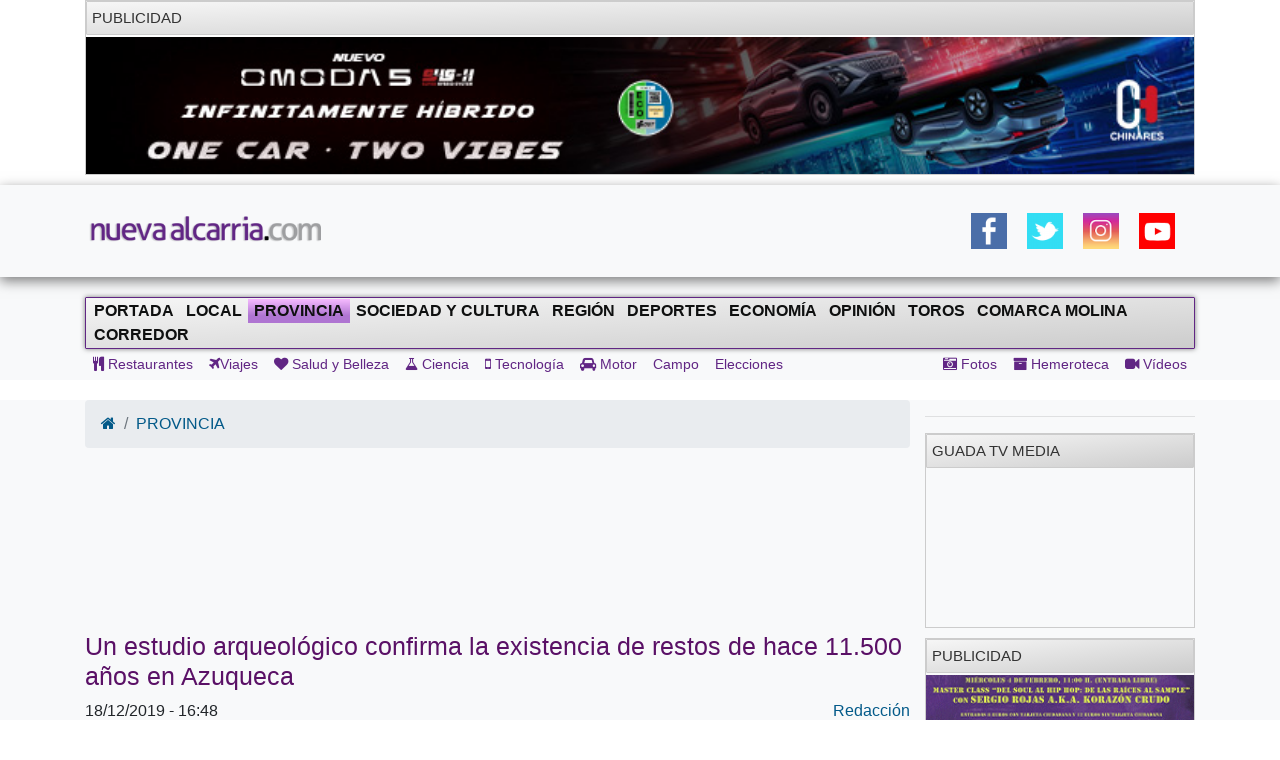

--- FILE ---
content_type: text/html; charset=UTF-8
request_url: https://nuevaalcarria.com/articulos/un-estudio-arqueologico-que-confirma-la-existencia-de-restos-de-hace-11-500-anos-en-azuqueca
body_size: 13324
content:

<!DOCTYPE html>
<html lang="es">

<head>
  <meta http-equiv="Content-Type" content="text/html; charset=UTF-8">
  <meta http-equiv="Content-Language" content="es" />
  <meta name="viewport" content="width=device-width, initial-scale=1">
  <meta name="language" content="es">

  <meta name="generator" content="Inweb Solutions! 1.0 - CMS">
  <meta name="rights" content="Editorial Nueva Alcarria,S.A." />
  <meta name="robots" content="index, follow">
  <link rel="icon" href="/images/alcarria/favicon.ico">
  <link type="image/x-icon" rel="shortcut icon" href="/images/alcarria/favicon.ico">

  
    <link title='RSS 2.0' type='application/rss+xml' rel='alternate' href='/secciones/rss/7'>
  
			<meta name="description" content="El Ayuntamiento y la asociaci&oacute;n &Eacute;pica colaboran en los trabajos." />
			<meta name="keywords" content="Guadalajara, guadalajara, Nueva Alcarria, informacion guadalajara, actualidad guadalajara, noticias guadalajara, azuqueca,arqueología" />
		
			<!-- Twitter Card data -->
			<meta name="twitter:card" content="summary_large_image">
			<meta name="twitter:site" content="@NuevaAlcarria">
			<meta name="twitter:title" content="Un estudio arqueológico confirma la existencia de restos de hace 11.500 años en Azuqueca">
			<meta name="twitter:description" content="El Ayuntamiento y la asociaci&oacute;n &Eacute;pica colaboran en los trabajos.">
			<meta name="twitter:creator" content="@NuevaAlcarria">
			<!-- Twitter summary card with large image must be at least 280x150px -->			
			<meta name="twitter:image" content="https://img.youtube.com/vi/sUTDcXiua8o/hqdefault.jpg">
			
	
			<!-- Open Graph data -->
			<meta property="og:title" content="Un estudio arqueológico confirma la existencia de restos de hace 11.500 años en Azuqueca" />
			<meta property="og:type" content="article" />
			<meta property="og:url" content="https://nuevaalcarria.com/articulos/un-estudio-arqueologico-que-confirma-la-existencia-de-restos-de-hace-11-500-anos-en-azuqueca" />
			<meta property="og:image" content="https://img.youtube.com/vi/sUTDcXiua8o/hqdefault.jpg" />
			<meta property="og:image:url" content="https://img.youtube.com/vi/sUTDcXiua8o/hqdefault.jpg" />
			<meta property="og:description" content="El Ayuntamiento y la asociaci&oacute;n &Eacute;pica colaboran en los trabajos." />
			<meta property="og:site_name" content="Nueva Alcarria" />
			
			<meta property="article:published_time" content="2019-12-18T16:48:00+0100" />			
			<meta property="article:section" content="Provincia" />
			<meta property="article:tag" content="Guadalajara, guadalajara, Nueva Alcarria, informacion guadalajara, actualidad guadalajara, noticias guadalajara, azuqueca,arqueología" />
				

  <title>Un estudio arqueológico confirma la existencia de restos de hace 11.500 años en Azuqueca | NuevaAlcarria - Guadalajara</title>


  <!-- Bootstrap core CSS -->
    <link href="https://maxcdn.bootstrapcdn.com/font-awesome/4.4.0/css/font-awesome.min.css" rel="stylesheet">

  <!-- Custom styles for this template -->
  <link href="/css/grupos/album.css" rel="stylesheet">

  <link href="/css/bs4.3/bootstrap.min.css?1.02" rel="stylesheet" type="text/css" media="screen" />
<link href="/css/animate.css?1.02" rel="stylesheet" type="text/css" media="screen" />
<link href="/css/na2/nuevaalcarria20.css?1.02" rel="stylesheet" type="text/css" media="screen" />
<link href="/css/nav.css?1.02" rel="stylesheet" type="text/css" media="screen" />

    
<script async='async' src='https://www.googletagservices.com/tag/js/gpt.js'></script>
<script>
  var googletag = googletag || {};
  googletag.cmd = googletag.cmd || [];
</script>

<script>
  googletag.cmd.push(function() {
    googletag.defineSlot('/42024514/skyscraper_horiz_grande', [[970, 90], [980, 90], [990, 90], [1002, 146],[1002, 101],[1200, 121]], 'div-gpt-ad-1533713068288-0').addService(googletag.pubads());    
    googletag.defineSlot('/42024514/Botón_234x90', [234, 90], 'div-gpt-ad-1473171457616-0').addService(googletag.pubads());
    googletag.defineSlot('/42024514/Megabanner_728x90', [728, 90], 'div-gpt-ad-1473171457616-1').addService(googletag.pubads());    
    googletag.defineSlot('/42024514/Derecha_250x250_1', [[300, 300], [250, 250], [300, 250], [250, 600], [300, 600]], 'div-gpt-ad-1545131116124-0').addService(googletag.pubads()); // 18-12-18
    googletag.pubads().collapseEmptyDivs();
    googletag.pubads().enableSingleRequest();
    googletag.pubads().enableVideoAds();
    googletag.companionAds().setRefreshUnfilledSlots(true);
    googletag.enableServices();
  });
</script>

    <!-- Inicio Google Analytics -->
<script>
  (function(i,s,o,g,r,a,m){i['GoogleAnalyticsObject']=r;i[r]=i[r]||function(){
  (i[r].q=i[r].q||[]).push(arguments)},i[r].l=1*new Date();a=s.createElement(o),
  m=s.getElementsByTagName(o)[0];a.async=1;a.src=g;m.parentNode.insertBefore(a,m)
  })(window,document,'script','//www.google-analytics.com/analytics.js','ga');

  ga('create', 'UA-18404958-3', 'auto');
  ga('send', 'pageview');

</script>
<!-- Fin Google Analytics -->

<!-- Google tag (gtag.js) -->
<script async src="https://www.googletagmanager.com/gtag/js?id=G-B1F42YW61F"></script>
<script>
  window.dataLayer = window.dataLayer || [];
  function gtag(){dataLayer.push(arguments);}
  gtag('js', new Date());

  gtag('config', 'G-B1F42YW61F');
</script>

<!-- Google tag (gtag.js) -->
<script async src="https://www.googletagmanager.com/gtag/js?id=UA-18404958-3"></script>
<script>
  window.dataLayer = window.dataLayer || [];
  function gtag(){dataLayer.push(arguments);}
  gtag('js', new Date());

  gtag('config', 'UA-18404958-3');
</script>
    <meta name="facebook-domain-verification" content="gi88rznek6peo7s5pt9uckts8nxseo" /></head>

<body id="Inicio">
    <div class="container">
    
<aside class="" style='margin-bottom: 10px; border: 1px solid #ccc;' >
<div class='miniheader'>Publicidad</div><div id='banner_rotativo15768946' class='bannerright'></div>	<script>
		var cont15768946 = 0;
		var array_imagenes15768946 = [["<a href='https://www.tallereschinares.com/' target='_blank'><img src='https://nuevaalcarria.com/adserver/www/images/2026-01/2026-01-12/CHINARES OMODA DEL 12ENE AL 12 JUL 2026.jpg' /></a>"]]
		               
	
		function cambia15768946(){
			var d = document.getElementById("banner_rotativo15768946");
			cont15768946 = cont15768946 % array_imagenes15768946.length;
			d.innerHTML = array_imagenes15768946[cont15768946][0];
			cont15768946++;
		}
	
		function inicio15768946(){
			cambia15768946();
			setInterval(cambia15768946, 15000);
		}
		inicio15768946();
	</script>
</aside>



  </div>
  <header class="sticky site-header sticky-top1">
        <style>
        .logoNuevo{
            max-width: 240px;
        }
    </style>
    
    <div class="navbar navbar-light bg-light box-shadow">
        <div class="container d-flex justify-content-between">
            <a href="/" class="navbar-brand d-flex align-items-center">
                <img class="logoNuevo" alt="Logo NuevaAlcarria" src="/images/logos/logona.png" />                     
            </a>
            <div class="d-none  d-lg-block">     
                <style>
.ul_social_block img {
  height: 36px !important;
}
.ul_social_block{
    margin-top: 0;
    margin-bottom: 0;
    display: flex;
    padding: 10px;
    list-style-type: none;
}
.ul_social_block li{
    padding: 10px;
}

</style>    
    <nav>
	     <ul class="ul_social_block">
            <li><a class="wsp" href="whatsapp://send?text=WTA+Tokio+2022.+Saville+sufre+una+grave+lesi%C3%B3n+que+permite+a+Osaka+avanzar+%E2%80%BA%E2%80%BA+https%3A%2F%2Fwww.puntodebreak.com%2F2022%2F09%2F20%2Fwta-tokio-2022-saville-sufre-grave-lesion-permite-osaka-avanzar%3Futm_source%3Dpuntodebreak%26utm_medium%3Dwhatsapp">
                  </a>
            </li>
            <!-- <li class="rss_btn"><a href="https://feeds.feedburner.com/Nueva Alcarria" id="rss_link" target="_blank" title="RSS de Nueva Alcarria"><img alt="RSS" src="/img/social/rss-icon-48.png"></a></li> -->
            <li><a class="social facebook" rel="nofollow" href="https://www.facebook.com/share.php?u=https://nuevaalcarria.com/articulos/un-estudio-arqueologico-que-confirma-la-existencia-de-restos-de-hace-11-500-anos-en-azuqueca" title="Share on Facebook" target="_blank"></a></li>
            <li><a class="social twitter" rel="nofollow" href="https://twitter.com/intent/tweet?text=Un estudio arqueológico confirma la existencia de restos de hace 11.500 años en Azuqueca | NuevaAlcarria - Guadalajara&amp;url=https://nuevaalcarria.com/articulos/un-estudio-arqueologico-que-confirma-la-existencia-de-restos-de-hace-11-500-anos-en-azuqueca&amp;via=KumbiaPHP" title="Share on Twitter" target="_blank"></a></li>
            <li><a class="social google" rel="nofollow" href="https://plusone.google.com/_/+1/confirm?hl=es&amp;url=https://nuevaalcarria.com/articulos/un-estudio-arqueologico-que-confirma-la-existencia-de-restos-de-hace-11-500-anos-en-azuqueca" title="Google +1" target="_blank"></a></li>
            <li><a class="social whastapp" rel="nofollow" href="https://api.whatsapp.com/send?text=https://nuevaalcarria.com/articulos/un-estudio-arqueologico-que-confirma-la-existencia-de-restos-de-hace-11-500-anos-en-azuqueca" title="Whastapp" target="_blank"></a>    </li>

            <li><a href="https://www.facebook.com/NuevaAlcarria" id="facebook_link" target="_blank" title="Nueva Alcarria en Facebook"><img alt="Facebook" src="/img/social/facebook-icon48.png"></a></li>
            <li><a href="https://twitter.com/nuevaalcarria" id="twitter_link" rel="nofollow" target="_blank" title="Nueva Alcarria en Twitter"><img alt="Twitter" src="/img/social/twitter-icon48.png"></a></li>
            <li><a href="https://www.instagram.com/nuevaalcarria" id="instagram_link" rel="nofollow" target="_blank" title="Nueva Alcarria en Instagram"><img alt="Instagram" src="/img/social/instagram-icon48.png"></a></li>
            <li><a href="https://www.youtube.com/channel/UCCix2FTBYI2UpwqD8Vnb13g" target="_blank" title="youtube"><img alt="youtube" src="/img/social/youtube.png"></a></li>	          
        </ul>
    </nav>		   
                            </div>
            <div class="d-block  d-lg-none d-xl-none">                
                <button class="navbar-toggler collapsed" type="button" data-toggle="collapse" data-target="#navbarHeader" aria-controls="navbarHeader" aria-expanded="false" aria-label="Toggle navigation">
                    <span class="navbar-toggler-icon"></span>
                </button>
            </div>
        </div>
    </div>
        <div class="bg-light paddingTop20 collapse" id="navbarHeader">                
        
<style>   
    .nav-link[data-toggle].collapsed:after {
        content: " ▾";
    }
    .nav-link[data-toggle]:not(.collapsed):after {
        content: " ▴";
    } 
 
    .nav-pills{
        padding-left: revert;
    }
    .prueba{
           columns: 2;    
           display: block;
           /* white-space: nowrap; */
           column-gap: 2px;
           column-rule: 1px solid #bbb;
        }
    .nav-ocio li{
        padding: 5px;
    }
    .nav-link {
        display: block;
        padding: 0.5rem 0.5rem;
    }
    .d-grid{
        display: grid;
    }
  
</style>

<div class="centrado">        
        <div class="container" id="sidebar">
            <ul class="nav prueba flex-column flex-nowrap overflow-hidden">
                <li class='nav-item '><a href="/" class='nav-link'>Portada</a></li>     	                  
                <li class='nav-item '><a href="/secciones/local" class='nav-link '>Local</a></li><li class='nav-item activa'><a href="/secciones/provincia" class='nav-link '>Provincia</a></li><li class='nav-item '><a href="/secciones/sociedadcultura" class='nav-link '>Sociedad y Cultura</a></li><li class='nav-item '><a href="/secciones/región" class='nav-link '>Región</a></li><li class='nav-item '>      <li class='nav-item '><a href="/secciones/deportes" class='nav-link '>Deportes</a></li></li><li class='nav-item '><a href="/secciones/economia" class='nav-link '>Economía</a></li><li class='nav-item '>      <li class='nav-item '><a href="/secciones/jopinion" class='nav-link '>Opinión</a></li></li><li class='nav-item '><a href="/secciones/toros" class='nav-link '>Toros</a></li><li class='nav-item '><a href="/secciones/molina" class='nav-link '>Comarca Molina</a></li><li class='nav-item '>      <li class='nav-item '><a href="/secciones/corredor" class='nav-link '>Corredor</a></li></li>				
            </ul>
        </div>
        <hr>
        <!-- Menu secundario -->
        <div class="container d-grid justify-content-between">
            
<nav>
	<ul class="nav navbar-nav navbar-user nav-ocio" style="margin-right: 0px;">
	
<li><a href="/secciones/restaurantes" ><i class="fa fa-cutlery"></i>	Restaurantes		</a></li><li><a href="/secciones/viajes" ><i class="fa fa-plane"></i>Viajes</a></li><li><a href="/secciones/salud-y-belleza" ><i class="fa fa-heart"></i>		Salud y Belleza</a></li><li><a href="/secciones/ciencia" ><i class="fa fa-flask"></i>		Ciencia</a></li><li><a href="/secciones/tecnologia" ><i class="fa fa-mobile"></i>	Tecnología</a></li><li><a href="/secciones/motor" ><i class="fa fa-car"></i>	Motor</a></li><li><a href="/secciones/campo"  class="">Campo</a></li><li><a href="/secciones/Elecciones-28M"  class="">Elecciones</a></li>	</ul>
</nav>            
<nav>
	<ul class="nav navbar-nav navbar-right navbar-user1 nav-ocio" style="margin-right: 0px;">
		<li><a href="/articulos/galerias" ><i class="fa fa-camera-retro"></i>	Fotos</a></li><li><a href="/hemeroteca" ><i class="fa fa-archive"></i>		Hemeroteca</a></li><li><a href="/articulos/videos" ><i class="fa fa-video-camera"></i> Vídeos</a></li>	</ul>
</nav>        </div>       
</div>


    
        
        
        <hr>



      
    </div>
  </header>
  

    <!-- Menu -->
    
        <div class="bg-light paddingTop20 purple1 d-none  d-lg-block" id="navbarHeader">
        <div class="container  justify-content-between">			
             
    <!-- Menu principal -->
    <nav class="navbar navbar-default-na navbar-anc2hoentero" id="prueba" role="navigation">
        <ul id="menus" class="nav navbar-nav">
                 	  
            <li class="">     
                <a href="/" >Portada</a>                
            </li>
            <li><a href="/secciones/local"  class="">Local</a></li><li class='activa'><a href="/secciones/provincia"  class="">Provincia</a></li><li><a href="/secciones/sociedadcultura"  class="">Sociedad y Cultura</a></li><li><a href="/secciones/región"  class="">Región</a></li><li><a href="/secciones/deportes"  class="">Deportes</a></li><li><a href="/secciones/economia"  class="">Economía</a></li><li><a href="/secciones/jopinion"  class="">Opinión</a></li><li><a href="/secciones/toros"  class="">Toros</a></li><li><a href="/secciones/molina"  class="">Comarca Molina</a></li><li><a href="/secciones/corredor"  class="">Corredor</a></li>	
        </ul>
    </nav>
    <!-- Menu secundario -->
    <div class="contaisner d-flex justify-content-between">
        
<nav>
	<ul class="nav navbar-nav navbar-user nav-ocio" style="margin-right: 0px;">
	<li><a href="/secciones/restaurantes" ><i class="fa fa-cutlery"></i>	Restaurantes		</a></li><li><a href="/secciones/viajes" ><i class="fa fa-plane"></i>Viajes</a></li><li><a href="/secciones/salud-y-belleza" ><i class="fa fa-heart"></i>		Salud y Belleza</a></li><li><a href="/secciones/ciencia" ><i class="fa fa-flask"></i>		Ciencia</a></li><li><a href="/secciones/tecnologia" ><i class="fa fa-mobile"></i>	Tecnología</a></li><li><a href="/secciones/motor" ><i class="fa fa-car"></i>	Motor</a></li><li><a href="/secciones/campo"  class="">Campo</a></li><li><a href="/secciones/Elecciones-28M"  class="">Elecciones</a></li>	</ul>
</nav>        
<nav>
	<ul class="nav navbar-nav navbar-right navbar-user1 nav-ocio" style="margin-right: 0px;">
		<li><a href="/articulos/galerias" ><i class="fa fa-camera-retro"></i>	Fotos</a></li><li><a href="/hemeroteca" ><i class="fa fa-archive"></i>		Hemeroteca</a></li><li><a href="/articulos/videos" ><i class="fa fa-video-camera"></i> Vídeos</a></li>	</ul>
</nav>    </div>


        </div>        
    </div>
    
    <div class="clearfix"></div>
    
    
  <div class="clearfix"></div>

  <main class="main" role="main">
    <div class="album bg-light">
      <div class="container">
        <div class="row">
          <div class="col-12 col-lg-9">
            <style>
<!--
.noticia img{
 	display: block;
    height: auto;
    max-width: 100%;	
}
-->
</style>


<ol class="breadcrumb">
	<li class="breadcrumb-item"><a href="/"><i  class="fa fa-home"></i></a></li>
	<li class='breadcrumb-item'><a href="/secciones/provincia" >PROVINCIA</a></li></ol>
<div class="row">
			
		
	</div>

<!-- Jaiv:nuevaalcarria20 --><article>
  <div class="row">
	<div class="col-md-12 col-xs-12">
		<div class="well estilonoticia">
						<iframe loading="lazy" id="ytplayer" type="text/html" extra 
						src="https://www.youtube.com/embed/sUTDcXiua8o?autoplay=0&rel=0"
						frameborder="0" allowfullscreen></iframe>			<h1 class="titularNoticia sinmargenarribayano animated flipInX">Un estudio arqueológico confirma la existencia de restos de hace 11.500 años en Azuqueca</h1>
			
			<div class="subtitle d-flex justify-content-between">
				<span class="fechapublicacion">
					18/12/2019 - 16:48					
				</span>
				<!-- <span class="visit label label-warning pull-right">2440</span>		 -->

				<span class="author">
					<a href="/author/106" >Redacción</a>				</span>
			</div>
			<hr>
			<div class="animated bounceInsDown">
				<p>El Ayuntamiento y la asociaci&oacute;n &Eacute;pica colaboran en los trabajos.</p>
			</div>

			
			
						<div class="animated bounce3InDown">
			<p><strong>El Ayuntamiento de Azuqueca de Henares (Guadalajara)</strong> y la Asociaci&oacute;n de Estudios de Patrimonio e Investigaciones Cient&iacute;fico-Arqueol&oacute;gicas (&Eacute;PICA) han presentado este mi&eacute;rcoles algunos avances del proyecto que se est&aacute; llevando a cabo para conocer el pasado de la localidad, y que, entre otros datos, documenta la existencia de restos arqueol&oacute;gicos con 11.500 a&ntilde;os de antig&uuml;edad, procedentes del Paleol&iacute;tico Superior.</p>
<aside class="d-block  d-lg-none d-xl-none max1imoAncho300 bannerright" style='margin-bottom: 10px; border: 1px solid #ccc;' >
<div class='miniheader'>PUBLICIDAD</div><div id='banner_rotativo9282126' class='bannerright'></div>	<script>
		var cont9282126 = 0;
		var array_imagenes9282126 = [["<a href='https://www.elcorteingles.es/campana-pv25-tucci/emidio-tucci/moda-hombre/' target='_blank'><img src='https://nuevaalcarria.com/adserver/www/images/2025-04/2025-04-22/ECI EMILIO TUCCI DOBLEROBA 1.jpg' /></a>"]]
		               
	
		function cambia9282126(){
			var d = document.getElementById("banner_rotativo9282126");
			cont9282126 = cont9282126 % array_imagenes9282126.length;
			d.innerHTML = array_imagenes9282126[cont9282126][0];
			cont9282126++;
		}
	
		function inicio9282126(){
			cambia9282126();
			setInterval(cambia9282126, 5000);
		}
		inicio9282126();
	</script>
</aside>



<p>Jos&eacute; Luis Blanco, el alcalde azudense, ha asegurado que esta investigaci&oacute;n &quot;va a permitir dibujar la l&iacute;nea del tiempo de la historia de Azuqueca de una forma m&aacute;s precisa de lo que se ha hecho hasta ahora&quot; y ha&nbsp; mostrado el compromiso del Ayuntamiento &quot;con la divulgaci&oacute;n cient&iacute;fica y con el estudio de la Historia&quot;. El regidor ha destacado el papel did&aacute;ctico de la investigaci&oacute;n. &quot;Servir&aacute; para que el alumnado de todos los centros de Azuqueca pueda conocer el pasado de Azuqueca&quot;, ha dicho, al tiempo que ha destacado que ese conocimiento servir&aacute; para &quot;reforzar el v&iacute;nculo de los m&aacute;s j&oacute;venes con Azuqueca&quot;. El alcalde ha felicitado a los integrantes de &Eacute;PICA por su &quot;profesionalidad&quot; y &quot;sensibilidad&quot; a la hora de transmitir los resultados de la investigaci&oacute;n y ha se&ntilde;alado que los trabajos se encuentran en una fase muy preliminar y que seguir&aacute;n contando con el apoyo municipal.</p>
<aside class="d-block  d-lg-none d-xl-none max1imoAncho300 bannerright" style='margin-bottom: 10px; border: 1px solid #ccc;' >
<div class='miniheader'>PUBLICIDAD</div><div id='banner_rotativo14344122' class='bannerright'></div>	<script>
		var cont14344122 = 0;
		var array_imagenes14344122 = [["<a href=' https://www.marchamalo.com/noticias/eventos/mas-de-un-mes-de-actividades-con-motivo-de-nuestras-fiestas-patronales/' target='_blank'><img src='https://nuevaalcarria.com/adserver/www/images/2025-04/2025-04-24/AYTO MARCHAMALO GALLARDO DEL 24ABR AL 4MY.jpg' /></a>"]]
		               
	
		function cambia14344122(){
			var d = document.getElementById("banner_rotativo14344122");
			cont14344122 = cont14344122 % array_imagenes14344122.length;
			d.innerHTML = array_imagenes14344122[cont14344122][0];
			cont14344122++;
		}
	
		function inicio14344122(){
			cambia14344122();
			setInterval(cambia14344122, 15000);
		}
		inicio14344122();
	</script>
</aside>



<p><strong>&Eacute;PICA est&aacute; desarrollando el proyecto de investigaci&oacute;n denominado &#39;Tafonom&iacute;a de un yacimiento&#39;,</strong> tras finalizar la redacci&oacute;n del Inventario de Patrimonio Cultural (IPC) de todo el t&eacute;rmino de Azuqueca. Marcos Ruiz, uno de los arque&oacute;logos que est&aacute; participando en los trabajos ha destacado que los resultados hasta el momento son &quot;sorprendentes&quot; y ha detallado que estos trabajos han permitido sumar siete nuevos yacimientos arqueol&oacute;gicos a los nueve que ya se conoc&iacute;an en Azuqueca.&nbsp;</p>
<aside class="d-block  d-lg-none d-xl-none max1imoAncho300 bannerright" style='margin-bottom: 10px; border: 1px solid #ccc;' >
<div class='miniheader'>PUBLICIDAD</div><div id='banner_rotativo14287913' class='bannerright'></div>	<script>
		var cont14287913 = 0;
		var array_imagenes14287913 = [["<a href='https://fontanar.es/' target='_blank'><img src='https://nuevaalcarria.com/adserver/www/images/2025-04/2025-04-02/AYTO FONTANAR DEL 1ABR AL 10MY 2025 .gif' /></a>"]]
		               
	
		function cambia14287913(){
			var d = document.getElementById("banner_rotativo14287913");
			cont14287913 = cont14287913 % array_imagenes14287913.length;
			d.innerHTML = array_imagenes14287913[cont14287913][0];
			cont14287913++;
		}
	
		function inicio14287913(){
			cambia14287913();
			setInterval(cambia14287913, 15000);
		}
		inicio14287913();
	</script>
</aside>



<p>En colaboraci&oacute;n con las universidades de Frankfurt (Alemania) y Cambridge (Reino Unido), se est&aacute;n utilizando en la investigaci&oacute;n t&eacute;cnicas innovadoras, como la prospecci&oacute;n magn&eacute;tica, el georradar y anal&iacute;ticas fis&iacute;co-qu&iacute;micas, que evitan intervenciones sobre el terreno. Los impulsores del proyecto est&aacute;n tambi&eacute;n en conversaciones con la Universidad de Alcal&aacute;. &quot;Queremos conocer la historia de Azuqueca, la historia de un paisaje que a lo largo de los a&ntilde;os ha ido cambiando y que debe ser conocida por todos y compartida&quot;, ha dicho Ruiz.</p>
<aside class="d-block  d-lg-none d-xl-none max1imoAncho300 bannerright" style='margin-bottom: 10px; border: 1px solid #ccc;' >
<div class='miniheader'>PUBLICIDAD</div><div id='banner_rotativo14333496' class='bannerright'></div>	<script>
		var cont14333496 = 0;
		var array_imagenes14333496 = [["<a href='https://www.artesaniadeguadalajara.com/' target='_blank'><img src='https://nuevaalcarria.com/adserver/www/images/2025-04/2025-04-22/ARTESANOS 2025 DEL 21ABR HASTA 4MY.jpg' /></a>"]]
		               
	
		function cambia14333496(){
			var d = document.getElementById("banner_rotativo14333496");
			cont14333496 = cont14333496 % array_imagenes14333496.length;
			d.innerHTML = array_imagenes14333496[cont14333496][0];
			cont14333496++;
		}
	
		function inicio14333496(){
			cambia14333496();
			setInterval(cambia14333496, 15000);
		}
		inicio14333496();
	</script>
</aside>



<p>&Aacute;lvaro Pi&ntilde;a, otro de los arque&oacute;logos que est&aacute; trabajando en la investigaci&oacute;n, ha detallado que se han encontrado en superficie, entre otros elementos, restos cer&aacute;micos procedentes de los siglos I al IV, pesas de pesca romanas, restos de fundici&oacute;n de hierro que confirmar&iacute;an la existencia de un horno, pesas de telares, monedas de diferentes &eacute;pocas y &uacute;tiles de uso cotidiano, como f&iacute;bulas, anillos o colgantes, adem&aacute;s de elementos ornamentales dom&eacute;sticos (un aplique con la imagen de un rostro procedente, seg&uacute;n los investigadores, de un mueble o un ba&uacute;l). Todos estos materiales arqueol&oacute;gicos ser&aacute;n depositados en el Museo Arqueol&oacute;gico de Guadalajara para su custodia. Pi&ntilde;a ha destacado que las t&eacute;cnicas empleadas han hecho compatibles estos hallazgos sin interferir en el conjunto de los yacimientos y en los usos actuales de los terrenos.</p>
<aside class="d-block  d-lg-none d-xl-none max1imoAncho300 " style='margin-bottom: 10px; border: 1px solid #ccc;' >
<div class='miniheader'>PUBLICIDAD</div><div id='banner_rotativo6194803' class='bannerright'></div>	<script>
		var cont6194803 = 0;
		var array_imagenes6194803 = [["<a href='https://recursosdelabiomasa.es/redes-de-calor/red-de-calor-de-guadalajara' target='_blank'><img src='https://nuevaalcarria.com/adserver/www/images/2024-12/2024-12-26/RED DE CALOR BANNER 2.gif' /></a>"]]
		               
	
		function cambia6194803(){
			var d = document.getElementById("banner_rotativo6194803");
			cont6194803 = cont6194803 % array_imagenes6194803.length;
			d.innerHTML = array_imagenes6194803[cont6194803][0];
			cont6194803++;
		}
	
		function inicio6194803(){
			cambia6194803();
			setInterval(cambia6194803, 15000);
		}
		inicio6194803();
	</script>
</aside>



<p>Tras esta primera fase de prospecci&oacute;n, &Eacute;PICA, con el apoyo del Ayuntamiento, va a llevar a cabo otras tres fases que permitir&aacute;n el estudio de los materiales, el estudio de los yacimientos con un magnet&oacute;metro y la colaboraci&oacute;n de estudiantes de la universidad de Cambridge, seg&uacute;n ha avanzado el arque&oacute;logo &Aacute;lvaro Pi&ntilde;a.</p><p>Durante la presentaci&oacute;n, los arque&oacute;logos han recordado la obligaci&oacute;n de cualquier ciudadano de notificar el hallazgo de cualquier resto arqueol&oacute;gico a Patrimonio o al Museo Arqueol&oacute;gico para asegurar su conservaci&oacute;n y documentaci&oacute;n.</p>
<hr>						
						</div>
						<div>				
				<style>
<!--
#links{
	text-align: center;
}
.img-thumbnail {
	width: 110px !important; 
	height: 110px !important; 
	object-fit: cover;
	border: 0px solid black;
	border-radius: 5%;
	margin-right: 5px;
	margin-bottom: 5px;
	display: inline !important;
}
.img-thumbnail:hover {
	border: 1px solid  #612684;	
	border-radius: 15%;
}
-->
</style>

<link rel="stylesheet" href="//blueimp.github.io/Gallery/css/blueimp-gallery.min.css">

<!-- The Bootstrap Image Gallery lightbox, should be a child element of the document body -->
<div id="blueimp-gallery" class="blueimp-gallery">
	<!-- The container for the modal slides -->
	<div class="slides"></div>
	<!-- Controls for the borderless lightbox -->
	<h3 class="title"></h3>
	<a class="prev">‹</a> <a class="next">›</a> <a class="close">X</a> <a
		class="play-pause"></a>
	<ol class="indicator"></ol>
	<!-- The modal dialog, which will be used to wrap the lightbox content -->
	<div class="modal fade">
		<div class="modal-dialog">
			<div class="modal-content">
				<div class="modal-header">
					<button type="button" class="close" aria-hidden="true">&times;</button>
					<h4 class="modal-title"></h4>
				</div>
				<div class="modal-body next"></div>
				<div class="modal-footer">
					<button type="button" class="btn btn-default pull-left prev">
						<i class="glyphicon glyphicon-chevron-left"></i> Anterior
					</button>
					<button type="button" class="btn btn-primary next">
						Siguiente <i class="glyphicon glyphicon-chevron-right"></i>
					</button>
				</div>
			</div>
		</div>
	</div>
</div>

<div id="links">
		<a href='https://nuevaalcarria.com/img/2019/12/144596/extra_rdp-hallazgos-arqueologicos-rostro.jpg' title='' data-gallery><img loading='lazy' src='https://nuevaalcarria.com/img/2019/12/144596/media_rdp-hallazgos-arqueologicos-rostro.jpg' title='' class='img-thumbnail'/></a><a href='https://nuevaalcarria.com/img/2019/12/144596/extra_rdp-hallazgos-arqueologicos.jpg' title='' data-gallery><img loading='lazy' src='https://nuevaalcarria.com/img/2019/12/144596/media_rdp-hallazgos-arqueologicos.jpg' title='' class='img-thumbnail'/></a><a href='https://www.youtube.com/watch?v=sUTDcXiua8o'  style='height: 400px; width: 600px;' type='text/html' data-youtube='sUTDcXiua8o' data-poster='http://img.youtube.com/vi/sUTDcXiua8o/0.jpg' data-gallery><img src='https://img.youtube.com/vi/sUTDcXiua8o/default.jpg'  class='img-thumbnail'/></a></div>


<script	src="//ajax.googleapis.com/ajax/libs/jquery/1.11.1/jquery.min.js" type="text/javascript"></script>
<script src="//blueimp.github.io/Gallery/js/jquery.blueimp-gallery.min.js"	type="text/javascript"></script>
			</div>
			<div class="row">
				<div class=" col-12">
					
    <nav class="float-right">
	     <ul class="ul_social_block">
                        <li>
                <a class="social whastapp" rel="nofollow" href="https://api.whatsapp.com/send?text=https://nuevaalcarria.com/articulos/un-estudio-arqueologico-que-confirma-la-existencia-de-restos-de-hace-11-500-anos-en-azuqueca" title="Compartir en Whastapp" target="_blank">
                    <img alt="whastapp" src="/img/social/icon-wsp.png">

                </a>
            </li>
            <li>
                <a class="social facebook" rel="nofollow" href="https://www.facebook.com/share.php?u=https://nuevaalcarria.com/articulos/un-estudio-arqueologico-que-confirma-la-existencia-de-restos-de-hace-11-500-anos-en-azuqueca" title="Compartir en Facebook" target="_blank">
                    <img alt="Facebook" src="/img/social/facebook-icon48.png">
                </a>
            </li>
            <li>
                
                <a class="social twitter" rel="nofollow" href="https://twitter.com/intent/tweet?url=https://nuevaalcarria.com/articulos/un-estudio-arqueologico-que-confirma-la-existencia-de-restos-de-hace-11-500-anos-en-azuqueca&amp;text=Un+estudio+arqueol%C3%B3gico+confirma+la+existencia+de+restos+de+hace+11.500+a%C3%B1os+en+Azuqueca" title="Compartir en Twitter" target="_blank">
                    <img alt="Twitter" src="/img/social/twitter-icon48.png">
                </a>
            </li>
            
            
        </ul>
    </nav>			
												
				</div>
			</div>			
			
	
		</div>
	</div>
  </div>
  <div class="row">
	<div class="col-md-12">
				
		
	</div>
  </div>
  <div class="row">
  	<div class="col-md-12">
  		
		<aside class="content">
			<div class="miniheader">NOTICIAS RELACIONADAS</div>
			<div class="content">
				<div class="noticiasrelacionadas">														
				
							
				<div class="card col-12 col-md-4">
					<img loading='lazy' src='https://nuevaalcarria.com/img/2025/04/192833/mini_img-20250427-wa0001.jpg' title='' class="card-img-top img-rel-thumbnail"/>					
  					<div class="card-body">
					  	<a class='enlacenoticia stretched-link' href='https://nuevaalcarria.com/articulos/el-azuqueca-sigue-jugando-con-fuego-y-puede-terminar-quemandose'></a>
						<p class="card-text">El Azuqueca sigue jugando con fuego y puede terminar quemándose</p>
						
					</div>
				</div>
											
				<div class="card col-12 col-md-4">
					<img loading='lazy' src='https://nuevaalcarria.com/img/2025/04/192788/mini_azunexo_visita-(1).jpg' title='' class="card-img-top img-rel-thumbnail"/>					
  					<div class="card-body">
					  	<a class='enlacenoticia stretched-link' href='https://nuevaalcarria.com/articulos/miguel-oscar-aparicio-azunexo-acerca-a-jovenes-y-ciudadania-la-informacion-que-necesitan-sobre-formacion-y-salidas-profesionales-_1'></a>
						<p class="card-text">Miguel Óscar Aparicio: “Azunexo acerca a jóvenes y ciudadanía la información que necesitan sobre formación y salidas profesionales”</p>
						
					</div>
				</div>
											
				<div class="card col-12 col-md-4">
					<img loading='lazy' src='https://nuevaalcarria.com/img/2025/04/192785/mini_publicacion_agenda_2030_portada.jpg' title='' class="card-img-top img-rel-thumbnail"/>					
  					<div class="card-body">
					  	<a class='enlacenoticia stretched-link' href='https://nuevaalcarria.com/articulos/el-martes-jornada-de-participacion-ciudadana-de-la-agenda-2030-de-azuqueca'></a>
						<p class="card-text">El martes, jornada de participación ciudadana de la Agenda 2030 de Azuqueca</p>
						
					</div>
				</div>
											
				<div class="card col-12 col-md-4">
					<img loading='lazy' src='https://nuevaalcarria.com/img/2025/04/192762/mini_azunexo_visita.jpg' title='' class="card-img-top img-rel-thumbnail"/>					
  					<div class="card-body">
					  	<a class='enlacenoticia stretched-link' href='https://nuevaalcarria.com/articulos/miguel-oscar-aparicio-azunexo-acerca-a-jovenes-y-ciudadania-la-informacion-que-necesitan-sobre-formacion-y-salidas-profesionales'></a>
						<p class="card-text">Miguel Óscar Aparicio: “Azunexo acerca a jóvenes y ciudadanía la información que necesitan sobre formación y salidas profesionales”</p>
						
					</div>
				</div>
											
				<div class="card col-12 col-md-4">
					<img loading='lazy' src='https://nuevaalcarria.com/img/2025/04/192756/mini_pleno_24_04_25-(1).jpg' title='' class="card-img-top img-rel-thumbnail"/>					
  					<div class="card-body">
					  	<a class='enlacenoticia stretched-link' href='https://nuevaalcarria.com/articulos/el-ayuntamiento-inicia-los-tramites-de-cesion-de-una-parcela-para-la-nueva-oficina-de-empleo_1'></a>
						<p class="card-text">El Ayuntamiento de Azuqueca inicia los trámites de cesión de una parcela para la nueva Oficina de Empleo</p>
						
					</div>
				</div>
											
				<div class="card col-12 col-md-4">
					<img loading='lazy' src='https://nuevaalcarria.com/img/2025/04/192747/mini_extra_europapress_6666019_azuqueca_cabanillas_marchamalo_toman_iniciativa_crear_zona_franca_logistica-(1)-(1).jpg' title='' class="card-img-top img-rel-thumbnail"/>					
  					<div class="card-body">
					  	<a class='enlacenoticia stretched-link' href='https://nuevaalcarria.com/articulos/los-alcaldes-de-marchamalo-azuqueca-y-cabanillas-defienden-el-proyecto-de-la-zona-franca-del-henares-y-piden-al-pp-que-no-ponga-palos-en-las-ruedas'></a>
						<p class="card-text">Los alcaldes de Marchamalo, Azuqueca y Cabanillas defienden el proyecto de la Zona Franca del Henares y piden al PP que “no ponga palos en las ruedas”</p>
						
					</div>
				</div>
										
				</div>	
			</div>	
			
		</aside>
  	</div>
  </div>
  <div class="row">
	<div class="col-md-12">		
		<aside style='margin-bottom: 10px; border: 1px solid #ccc;' class=''><div class='miniheader'>Otras Noticias</div><script type="text/javascript">
  var _nat = _nat || [];
  _nat.push(['id', '635909d506f361c4afdb4705']);
  (function() {
      var nat = document.createElement('script'); nat.type = 'text/javascript'; nat.async = true;
      nat.src = '//cdn.nativery.com/widget/js/nat.js';
      var nats = document.getElementsByTagName('script')[0]; nats.parentNode.insertBefore(nat, nats);
  })();
</script>

<div id="nat_635909d506f361c4afdb4705"></div>
</aside>
	</div>
  </div>
  <div class="row">
  	<div class="col-md-12">
  		  	</div>
  </div>	
</article>

<script type="application/ld+json">
{
  "@context": "http://schema.org",
  "@type": "NewsArticle",
  "headline": "Un estudio arqueológico confirma la existencia de restos de hace 11.500 años en Azuqueca",  
  "image": ["https://img.youtube.com/vi/sUTDcXiua8o/default.jpg"],
  "datePublished": "2019-12-18T16:48:00+0100",
  "description": "El Ayuntamiento y la asociaci&oacute;n &Eacute;pica colaboran en los trabajos.",
  "articleBody": "El Ayuntamiento y la asociaci&oacute;n &Eacute;pica colaboran en los trabajos. ",
  "author": "Redacción"
}
</script>          </div>
          <div class="col-12 col-lg-3" style="max-wid3th: 2815px; padding-left: 0px !important;">
            <hr><aside style='margin-bottom: 10px; border: 1px solid #ccc;' class=' '><div class='miniheader'>Guada TV Media</div><iframe width="100%" src="https://www.youtube.com/embed/videoseries?list=PLhGHDfemaKhu0AyWtjlPwvyKTAykuaiHv" frameborder="0" allowfullscreen></iframe></aside>

<aside class=" " style='margin-bottom: 10px; border: 1px solid #ccc;' >
<div class='miniheader'>PUBLICIDAD</div><div id='banner_rotativo15773859' class='bannerright'></div>	<script>
		var cont15773859 = 0;
		var array_imagenes15773859 = [["<a href=' https://www.azuqueca.es/es/-/yoio-cuesta-y-eme-eme-project-protagonizan-la-tercera-edici%C3%B3n-de-azusoul' target='_blank'><img src='https://nuevaalcarria.com/adserver/www/images/2026-01/2026-01-13/AZUQUECA-SOUL-250x250.gif' /></a>"]]
		               
	
		function cambia15773859(){
			var d = document.getElementById("banner_rotativo15773859");
			cont15773859 = cont15773859 % array_imagenes15773859.length;
			d.innerHTML = array_imagenes15773859[cont15773859][0];
			cont15773859++;
		}
	
		function inicio15773859(){
			cambia15773859();
			setInterval(cambia15773859, 15000);
		}
		inicio15773859();
	</script>
</aside>




<aside class=" bannerright" style='margin-bottom: 10px; border: 1px solid #ccc;' >
<div class='miniheader'>PUBLICIDAD</div><div id='banner_rotativo14045608' class='bannerright'></div>	<script>
		var cont14045608 = 0;
		var array_imagenes14045608 = [["<a href='https://sagradocorazon.es/' target='_blank'><img src='https://nuevaalcarria.com/adserver/www/images/2025-02/2025-02-17/AGUSTINOS.gif' /></a>"]]
		               
	
		function cambia14045608(){
			var d = document.getElementById("banner_rotativo14045608");
			cont14045608 = cont14045608 % array_imagenes14045608.length;
			d.innerHTML = array_imagenes14045608[cont14045608][0];
			cont14045608++;
		}
	
		function inicio14045608(){
			cambia14045608();
			setInterval(cambia14045608, 15000);
		}
		inicio14045608();
	</script>
</aside>




<aside class=" " style='margin-bottom: 10px; border: 1px solid #ccc;' >
<div class='miniheader'>Publicidad</div><div id='banner_rotativo15808825' class='bannerright'></div>	<script>
		var cont15808825 = 0;
		var array_imagenes15808825 = [["<a href='https://turismoenguadalajara.es/' target='_blank'><img src='https://nuevaalcarria.com/adserver/www/images/2026-01/2026-01-19/300x300-fitur.gif' /></a>"]]
		               
	
		function cambia15808825(){
			var d = document.getElementById("banner_rotativo15808825");
			cont15808825 = cont15808825 % array_imagenes15808825.length;
			d.innerHTML = array_imagenes15808825[cont15808825][0];
			cont15808825++;
		}
	
		function inicio15808825(){
			cambia15808825();
			setInterval(cambia15808825, 15000);
		}
		inicio15808825();
	</script>
</aside>




<aside class=" bannerright" style='margin-bottom: 10px; border: 1px solid #ccc;' >
<div class='miniheader'>PUBLICIDAD</div><div id='banner_rotativo6196239' class='bannerright'></div>	<script>
		var cont6196239 = 0;
		var array_imagenes6196239 = [["<a href='https://recursosdelabiomasa.es/redes-de-calor/red-de-calor-de-guadalajara' target='_blank'><img src='https://nuevaalcarria.com/adserver/www/images/2025-08/2025-08-08/RED DE CALOR 2025.jpg' /></a>"]]
		               
	
		function cambia6196239(){
			var d = document.getElementById("banner_rotativo6196239");
			cont6196239 = cont6196239 % array_imagenes6196239.length;
			d.innerHTML = array_imagenes6196239[cont6196239][0];
			cont6196239++;
		}
	
		function inicio6196239(){
			cambia6196239();
			setInterval(cambia6196239, 15000);
		}
		inicio6196239();
	</script>
</aside>




<aside class=" bannerright" style='margin-bottom: 10px; border: 1px solid #ccc;' >
<div class='miniheader'>Publicidad</div><div id='banner_rotativo15376450' class='bannerright'></div>	<script>
		var cont15376450 = 0;
		var array_imagenes15376450 = [["<a href='https://nuevaalcarria.com/articulos/cuenta-atras-para-el-eclipse-total-de-sol-del-12-de-agosto-de-2026' target='_blank'><img src='https://nuevaalcarria.com/adserver/www/images/2025-11/2025-11-11/ECLIPSE-septiembre-250x250.gif' /></a>"]]
		               
	
		function cambia15376450(){
			var d = document.getElementById("banner_rotativo15376450");
			cont15376450 = cont15376450 % array_imagenes15376450.length;
			d.innerHTML = array_imagenes15376450[cont15376450][0];
			cont15376450++;
		}
	
		function inicio15376450(){
			cambia15376450();
			setInterval(cambia15376450, 15000);
		}
		inicio15376450();
	</script>
</aside>




<aside class=" bannerright" style='margin-bottom: 10px; border: 1px solid #ccc;' >
<div class='miniheader'>Publicidad</div><div id='banner_rotativo15639067' class='bannerright'></div>	<script>
		var cont15639067 = 0;
		var array_imagenes15639067 = [["<a href='https://hercesa.com/sostenibilidad-fundacion/?utm_campaign=fundacion&utm_source=nueva_alcarria&utm_medium=display&utm_content=banner250x250&utm_prinex=0282#block_540a844b8e971c0e611f3fa94694b905' target='_blank'><img src='https://nuevaalcarria.com/adserver/www/images/2025-12/2025-12-12/HERCESA FORMACION HASTA AVISO 2026.gif' /></a>"]]
		               
	
		function cambia15639067(){
			var d = document.getElementById("banner_rotativo15639067");
			cont15639067 = cont15639067 % array_imagenes15639067.length;
			d.innerHTML = array_imagenes15639067[cont15639067][0];
			cont15639067++;
		}
	
		function inicio15639067(){
			cambia15639067();
			setInterval(cambia15639067, 15000);
		}
		inicio15639067();
	</script>
</aside>




<aside class=" bannerright" style='margin-bottom: 10px; border: 1px solid #ccc;' >
<div class='miniheader'>Publicidad</div><div id='banner_rotativo15622685' class='bannerright'></div>	<script>
		var cont15622685 = 0;
		var array_imagenes15622685 = [["<a href='https://www.accem.es/' target='_blank'><img src='https://nuevaalcarria.com/adserver/www/images/2025-12/2025-12-12/Accem DEL 10DIC AL 19ENE 2026.gif' /></a>"]]
		               
	
		function cambia15622685(){
			var d = document.getElementById("banner_rotativo15622685");
			cont15622685 = cont15622685 % array_imagenes15622685.length;
			d.innerHTML = array_imagenes15622685[cont15622685][0];
			cont15622685++;
		}
	
		function inicio15622685(){
			cambia15622685();
			setInterval(cambia15622685, 15000);
		}
		inicio15622685();
	</script>
</aside>




<aside class=" bannerright" style='margin-bottom: 10px; border: 1px solid #ccc;' >
<div class='miniheader'>Publicidad</div><div id='banner_rotativo15854252' class='bannerright'></div>	<script>
		var cont15854252 = 0;
		var array_imagenes15854252 = [["<a href='https://nuevaalcarria.com///img/articulos/209/files/binder%20fitur%202026_compressed.pdf' target='_blank'><img src='https://nuevaalcarria.com/adserver/www/images/2026-01/2026-01-26/PORTADA.jpg' /></a>"]]
		               
	
		function cambia15854252(){
			var d = document.getElementById("banner_rotativo15854252");
			cont15854252 = cont15854252 % array_imagenes15854252.length;
			d.innerHTML = array_imagenes15854252[cont15854252][0];
			cont15854252++;
		}
	
		function inicio15854252(){
			cambia15854252();
			setInterval(cambia15854252, 15000);
		}
		inicio15854252();
	</script>
</aside>




<aside class=" " style='margin-bottom: 10px; border: 1px solid #ccc;' >
<div class='miniheader'>Publicidad</div><div id='banner_rotativo4306641' class='bannerright'></div>	<script>
		var cont4306641 = 0;
		var array_imagenes4306641 = [["<a href='https://nuevaalcarria.com/grupos' target='_blank'><img src='https://nuevaalcarria.com/adserver/www/images/2025-06/2025-06-04/GDR 2025 a partir de 4 jun 25.gif' /></a>"]]
		               
	
		function cambia4306641(){
			var d = document.getElementById("banner_rotativo4306641");
			cont4306641 = cont4306641 % array_imagenes4306641.length;
			d.innerHTML = array_imagenes4306641[cont4306641][0];
			cont4306641++;
		}
	
		function inicio4306641(){
			cambia4306641();
			setInterval(cambia4306641, 15000);
		}
		inicio4306641();
	</script>
</aside>




<aside class=" " style='margin-bottom: 10px; border: 1px solid #ccc;' >
<div class='miniheader'>Publicidad</div><div id='banner_rotativo937544' class='bannerright'></div>	<script>
		var cont937544 = 0;
		var array_imagenes937544 = [["<a href='https://www.memora.es/es/defunciones-recientes-memora_?title=&fihttps://www.memora.eshttps://www.memora.es/difuntos-centro?provincia=20/difuntos-centro?provincia=20eld_centro_provincia_tid=34&field_centro_poblacion_tid=All&title_1=All&field_deceases_centro_target_id_1=' target='_blank'><img src='https://nuevaalcarria.com/adserver/www/images/2025-11/2025-11-25/3 Memora innovacion.gif' /></a>"]]
		               
	
		function cambia937544(){
			var d = document.getElementById("banner_rotativo937544");
			cont937544 = cont937544 % array_imagenes937544.length;
			d.innerHTML = array_imagenes937544[cont937544][0];
			cont937544++;
		}
	
		function inicio937544(){
			cambia937544();
			setInterval(cambia937544, 15000);
		}
		inicio937544();
	</script>
</aside>




<aside class=" " style='margin-bottom: 10px; border: 1px solid #ccc;' >
<div class='miniheader'>PUBLICIDAD</div><div id='banner_rotativo4012' class='bannerright'></div>	<script>
		var cont4012 = 0;
		var array_imagenes4012 = [["<a href='https://www.multicinesguadalajara.com/' target='_blank'><img src='https://nuevaalcarria.com/images/publicidad/7aad55f8f397a6fb43396eb642a5fc46.gif' /></a>"]]
		               
	
		function cambia4012(){
			var d = document.getElementById("banner_rotativo4012");
			cont4012 = cont4012 % array_imagenes4012.length;
			d.innerHTML = array_imagenes4012[cont4012][0];
			cont4012++;
		}
	
		function inicio4012(){
			cambia4012();
			setInterval(cambia4012, 15000);
		}
		inicio4012();
	</script>
</aside>




<aside class=" " style='margin-bottom: 10px; border: 1px solid #ccc;' >
<div class='miniheader'>PUBLICIDAD</div><div id='banner_rotativo422152' class='bannerright'></div>	<script>
		var cont422152 = 0;
		var array_imagenes422152 = [["<a href='https://sedinfo.es/' target='_blank'><img src='https://nuevaalcarria.com/adserver/www/images/2022-12/2022-12-13/Sedinfo.gif' /></a>"]]
		               
	
		function cambia422152(){
			var d = document.getElementById("banner_rotativo422152");
			cont422152 = cont422152 % array_imagenes422152.length;
			d.innerHTML = array_imagenes422152[cont422152][0];
			cont422152++;
		}
	
		function inicio422152(){
			cambia422152();
			setInterval(cambia422152, 15000);
		}
		inicio422152();
	</script>
</aside>




<aside class=" bannerright" style='margin-bottom: 10px; border: 1px solid #ccc;' >
<div class='miniheader'>PUBLICIDAD</div><div id='banner_rotativo13808892' class='bannerright'></div>	<script>
		var cont13808892 = 0;
		var array_imagenes13808892 = [["<a href='https://nuevaalcarria.com//img/articulos/7/files/BIBLIOTECA%205X8-2023.jpg' target='_blank'><img src='https://nuevaalcarria.com/adserver/www/images/2025-01/2025-01-21/NUEVA ALCARRIA biblioteca-2025.gif' /></a>"]]
		               
	
		function cambia13808892(){
			var d = document.getElementById("banner_rotativo13808892");
			cont13808892 = cont13808892 % array_imagenes13808892.length;
			d.innerHTML = array_imagenes13808892[cont13808892][0];
			cont13808892++;
		}
	
		function inicio13808892(){
			cambia13808892();
			setInterval(cambia13808892, 15000);
		}
		inicio13808892();
	</script>
</aside>




<aside class=" bannerright" style='margin-bottom: 10px; border: 1px solid #ccc;' >
<div class='miniheader'>PUBLICIDAD</div><div id='banner_rotativo13818223' class='bannerright'></div>	<script>
		var cont13818223 = 0;
		var array_imagenes13818223 = [["<a href='https://nuevaalcarria.com//img/articulos/7/files/BOLETIN%20DE%20SUSCRIPCION%202025.pdf' target='_blank'><img src='https://nuevaalcarria.com/adserver/www/images/2025-01/2025-01-11/suscribete2025.gif' /></a>"]]
		               
	
		function cambia13818223(){
			var d = document.getElementById("banner_rotativo13818223");
			cont13818223 = cont13818223 % array_imagenes13818223.length;
			d.innerHTML = array_imagenes13818223[cont13818223][0];
			cont13818223++;
		}
	
		function inicio13818223(){
			cambia13818223();
			setInterval(cambia13818223, 15000);
		}
		inicio13818223();
	</script>
</aside>




<aside class=" " style='margin-bottom: 10px; border: 1px solid #ccc;' >
<div class='miniheader'>PUBLICIDAD</div><div id='banner_rotativo5096060' class='bannerright'></div>	<script>
		var cont5096060 = 0;
		var array_imagenes5096060 = [["<a href='https://www.ceoeguadalajara.es/formacion-subvencionada' target='_blank'><img src='https://nuevaalcarria.com/adserver/www/images/2019-02/2019-02-18/CursosGratuitos_250x250 CEOE.gif' /></a>"]]
		               
	
		function cambia5096060(){
			var d = document.getElementById("banner_rotativo5096060");
			cont5096060 = cont5096060 % array_imagenes5096060.length;
			d.innerHTML = array_imagenes5096060[cont5096060][0];
			cont5096060++;
		}
	
		function inicio5096060(){
			cambia5096060();
			setInterval(cambia5096060, 15000);
		}
		inicio5096060();
	</script>
</aside>




<aside class=" " style='margin-bottom: 10px; border: 1px solid #ccc;' >
<div class='miniheader'>publicidad</div><div id='banner_rotativo6381216' class='bannerright'></div>	<script>
		var cont6381216 = 0;
		var array_imagenes6381216 = [["<a href='https://nuevaalcarria.com/articulos/nueva-alcarria-estrena-whatsapp-y-canal-de-telegram' target='_blank'><img src='https://nuevaalcarria.com/adserver/www/images/2020-02/2020-02-07/BANNER-TELEGRAM.gif' /></a>"]]
		               
	
		function cambia6381216(){
			var d = document.getElementById("banner_rotativo6381216");
			cont6381216 = cont6381216 % array_imagenes6381216.length;
			d.innerHTML = array_imagenes6381216[cont6381216][0];
			cont6381216++;
		}
	
		function inicio6381216(){
			cambia6381216();
			setInterval(cambia6381216, 15000);
		}
		inicio6381216();
	</script>
</aside>



                                              </div>
        </div>
      </div>
    </div>
  </main>

  <footer class="text-muted">

    <div class="container">
      
      <style>
<!--
/* PIE DE PAGINA */
#footer{
	background-color:#F6F6F6;
	border:4px solid #999;
	border-radius:4px;
	-moz-border-radius:1px; 
	-webkit-border-radius:1px; 
	box-shadow: 0px 0px 5px rgba(0,0,0,.5);
}
#footer h5{
	text-transform: uppercase;
	line-height: normal;
	color:	#3f5974;
	font-size: 12px;
	font-weight: normal;
	letter-spacing: 0;
	margin: 0;
	padding: 8px 0 5px;
	width: auto;
}
#footer a {
    color: #3f5974;
    font-weight: bold;
}

#footer li {
    border-top: 1px solid #e0e0e0;
    float: none;
    font-size: 11px;
    margin: 0;
    padding: 2px 0;
    width: auto;
}
#footer li a{
    background: url("/img/recursos/bolillo_pie.gif") no-repeat scroll right top rgba(0, 0, 0, 0);
    display: block;
}
#footer li a:hover{
    background-position: right bottom;
    color: #1f364e;
}
#footer ul,
#footer ol,
#footer li {
	list-style: outside none none;
	margin: 0;
	padding: 0;
}


.bloque_pie_enlaces {
    margin: 7px 0 0;
}
.bloque_pie_enlaces .enlaces_interes {
    background: url("/img/recursos/bg_pie_corporativo.gif") repeat-y scroll center top #f4f4f4;
    float: left;
    width: 100%;
}
.bloque_pie_enlaces .enlaces_interes li {
    clear: none;
    float: left;
    margin: 0 5px 0 0;
    padding: 8px 15px 10px;
    width: 210px;
}
.bloque_pie_enlaces .enlaces_interes li.modulo_04 {
    margin-right: 0;
}
.bloque_pie_enlaces .enlaces_interes li h5 {
    font-size: 12px;
    letter-spacing: 0;
    margin: 0;
    padding: 8px 0 5px;
    width: auto;
}
.bloque_pie_enlaces .enlaces_interes li li {
	align-self: start;
}

-->
</style>
<div class="row" style="margin-left: 0px; margin-right: 0px;" id="footer">
	<div class="col-md-3 col-xs-3">
		<h5>Secciones</h5>		
		<ul>
			<li><a href="/secciones/local"  class="">Local</a></li><li><a href="/secciones/provincia"  class="">Provincia</a></li><li><a href="/secciones/sociedadcultura"  class="">Sociedad y Cultura</a></li><li><a href="/secciones/región"  class="">Región</a></li><li><a href="/secciones/deportes"  class="">Deportes</a></li><li><a href="/secciones/economia"  class="">Economía</a></li><li><a href="/secciones/jopinion"  class="">Opinión</a></li>				
		</ul>
	</div>
	<div class="col-md-3 col-xs-3">
		<h5>Nueva Alcarria</h5>
		<ul>
			<li><a href="/paginas/quienes-somos"  class="">Quiénes somos</a></li>			
		</ul>
	</div>
	<div class="col-md-3 col-xs-3">
		<h5>Más Información</h5>
		<ul>	
			<li><a href="/paginas/aviso-legal"  class="">Aviso Legal</a></li><li><a href="/paginas/politica-de-privacidad"  class="">Política de Privacidad</a></li><li><a href="/paginas/politica-de-cookies"  class="">Politica de Cookies</a></li><li><a href="/paginas/mas-informacion-sobre-las-cookies"  class="">Mas informacion sobre las cookies</a></li><li><a href="/paginas/bases-concurso-fotografia-lavanda"  class="">BASES CONCURSO FOTOGRAFÍA LAVANDA</a></li>	
		</ul>
	</div>
	<div class="col-md-3 col-xs-3">
		<h5>Otros enlaces</h5>
		<ul>
			<li class="first_child"><a href="https://www.sistemasic.com">Sistemas Integrales Cualificados</a></li>
			<li><a href="https://nuevaalcarria.com/pages/enconstruccion">Entrada Bloggers</a></li>
			<li><a href="https://nuevaalcarria.com/paginas/aviso-legal">Aviso	Legal</a></li>
			<li class="last_child"><a title="Trabajo y Empleo Trabajando.es" href="https://www.trabajando.es/">Empleo Trabajando.es</a></li>
		</ul>
	</div>
</div>

            <br>
<div id="footer3" class="row well">	
	<div class="col-md-4">
		<div class='alignright'><p>Tiempo: 0.1417 seg., Memoria Usada: 0.94 MB</p></div>
	</div>    

	<div class="col-md-4">
	
	</div>
    <div class="col-md-4">
		<div class='alignleft clear' style="text-align: right;">Diseño web <a href='https://www.inweb.es'>Inweb </a> © 2015  - 2026 </div>
	</div>
    
</div>

    </div>
    <div class="container">
      <p class="float-right">
        <a href="#Inicio">Volver arriba</a>
      </p>
    </div>
  </footer>

  <!-- Bootstrap core JavaScript
    ================================================== -->
  <!-- Placed at the end of the document so the pages load faster -->
  <script type="text/javascript" src="/javascript/../css/grupos/jquery-3.2.1.slim.min.js"></script>  <script type="text/javascript" src="/javascript/../css/bs4.3/bootstrap.min.js"></script>
    <!-- Intersticial NIPACE --><!-- Fin Intersticial NIPACE --></body>

</html>

--- FILE ---
content_type: text/css
request_url: https://nuevaalcarria.com/css/na2/nuevaalcarria20.css?1.02
body_size: 1542
content:
.sticky {
    position: sticky;
    top: 0;
    z-index: 2;
}

.maximoAncho300 {
    max-width: 300px;
}

.bannerright img {
    width: 100%;
    overflow-x: auto;
}


.estilonoticia img {
    display: block;
    width: 100% \9;
    max-width: 100%;
    height: auto !important;
}

.navbar-nav {
    display: block;
}

.navbar-default-na {
    padding: 1px 2px;
}

.box-shadow {
    box-shadow: 0 0.25rem 0.75rem rgb(0 0 0 / 50%);
    z-index: 10;
}

.main {
    margin-top: 20px;
}

.paddingTop20 {
    padding-top: 20px;
}

.titularNoticia {
    color: #5a1066;
    font-size: 25px;
    margin-top: 10px;
}

.enlacenoticia {
    /* color: #333333; */
    color: #333333;
}

.enlacenoticia:hover {
    color: #5a1066;
    text-decoration: none;
}

a,
a:focus,
a:active {
    color: #035a89;
    outline: medium none;
    text-decoration: none;
}

a:hover {
    text-decoration: none;
}

#rightcol>aside {
    max-width: 300px;
}

.btn-group-sm>.btn,
.btn-sm {
    font-size: .7rem;
}

.imgNoticia {
    width: auto;
    max-width: 100%;
    float: left;
    padding: 10px 20px 10px 0px;
}

.imgGrupo {
    width: 100%;
    display: block;
}

.card1 {
    position: relative;
    display: -ms-flexbox;
    display: flex;
    -ms-flex-direction: column;
    flex-direction: column;
    min-width: 0;
    word-wrap: break-word;
    background-color: #fff;
    background-clip: border-box;
    border: 1px solid rgba(0, 0, 0, 0.125);
    border-radius: .4rem;
}

.tile-link {
    position: absolute;
    top: 0;
    left: 0;
    width: 100%;
    height: 100%;
    cursor: pointer;
    z-index: 30;
}

.bg-image {
    position: absolute;
    top: 0;
    left: 0;
    width: 100%;
    /* height: 100%;*/
    z-index: 0;
}

.light-overlay .overlay-content,
.dark-overlay .overlay-content,
.gradient-overlay .overlay-content {
    position: relative;
    z-index: 20;
}

.card-body1 {
    -ms-flex: 1 1 auto;
    flex: 1 1 auto;
    min-height: 1px;
    padding: 0.25rem;
}

.text-shadow {
    text-shadow: 2px 2px 2px rgba(0, 0, 0, 0.1);
}

.text-uppercase {
    text-transform: uppercase;
    letter-spacing: 0.1em;
}

.hover-animate {
    transition: all 0.2s ease-in-out;
}

.light-overlay,
.dark-overlay,
.gradient-overlay {
    position: relative;
    overflow: hidden;
}

.card-poster {
    -ms-flex-direction: row;
    flex-direction: row;
    -ms-flex-align: end;
    align-items: flex-end;
    color: #444;
    border: none;
    overflow: hidden;
    box-shadow: 0 0.1rem 0.3rem rgba(0, 0, 0, 0.1);
    min-height: 160px;
    text-align: center;
}

.miniheader {
    background-color: #F6F6F6;
    border: 1px solid #cccccc;
    border-radius: 1px;
    -moz-border-radius: 1px; 
    -webkit-border-radius: 1px; 
    background: -webkit-gradient(linear, left top, left bottom, from(#F6F6F6), to(#cccccc));
    background: -moz-linear-gradient(top, #F6F6F6, #cccccc);
    filter: progid: DXImageTransform.Microsoft.gradient(startColorstr='#F6F6F6', endColorstr='#cccccc');
    background-image: linear-gradient(to right bottom, #f6f6f6 0px, #cccccc 100%);
    /*box-shadow: 0px 0px 5px rgba(0,0,0,.5);*/
    color: #333333;
    font-family: Arial, Helvetica, sans-serif;
    font-size: 15px;
    text-transform: uppercase;
    margin-bottom: 2px;
    padding: 5px;
}

.card {
    padding-top: 15px;
    padding-bottom: 15px;
}

.noticiasrelacionadas {
    display: flex;
    -ms-flex-wrap: wrap;
    flex-wrap: wrap;
}

.purple {
    background-color: purple !important;
    color: white;
}

.img-responsive {
    width: 100%;
}

.img-rel-thumbnail {
    height: 180px !important;
    object-fit: cover;
    border: 0px solid black;
    border-radius: 5%;
    margin-right: 5px;
    margin-bottom: 5px;
    display: inline !important;
}

.ruta {
    -webkit-tap-highlight-color: transparent;
    font-weight: 400;
    margin: 0;
    padding: 0;
    box-sizing: border-box;
    touch-action: manipulation;
    border-top: 1px solid;
    border-bottom: 1px solid;
    border-right: 1px solid;
    border-left: 1px solid;
    padding-top: 2px;
    padding-left: 5px;
    padding-right: 5px;
    transition: all .3s;
    display: block;
    font-family: Roboto-Regular;
    font-size: 14px;
    line-height: 1.2;
    z-index: 3;
    text-decoration: none;
    background-color: #8f16d4;
    border-color: #8f16d4;
    color: #fff;
}

.ruta:hover {
    background-color: #8f16d4;
    border-color: #8f16d4;
    color: #fff;
    text-decoration: none;
}

.minijumbo {
    font-size: 1rem;
    font-weight: 400;
    line-height: 1.5;
    color: #212529;
    text-align: left;
    box-sizing: border-box;
    display: flex;
    flex-wrap: wrap;
    margin-right: -15px;
    margin-left: -15px;
    padding: 2rem 1rem;
    border-radius: .3rem;
    margin-bottom: 0;
    background-color: #fff;
}

.lateral {
    font-size: 1rem;
    font-weight: 400;
    line-height: 1.5;
    color: #212529;
    text-align: left;
    box-sizing: border-box;
    margin-right: -15px;
    margin-left: -15px;
    padding: 2rem 1rem;
    border-radius: .3rem;
    margin-bottom: 0;
    background-color: #fff;
}

.titularLateral {
    text-decoration: none;
    background-color: purple;
    border-color: purple;
    color: #fff;
    text-align: center;
}

@media (max-width: 576px) {
    .card-poster {
        min-height: 306px;
    }
}

/* Neutralizar píxeles de tracking sin romper banners */
img[width="1"][height="1"],
img[width="0"][height="0"] {
    display: none !important;
}